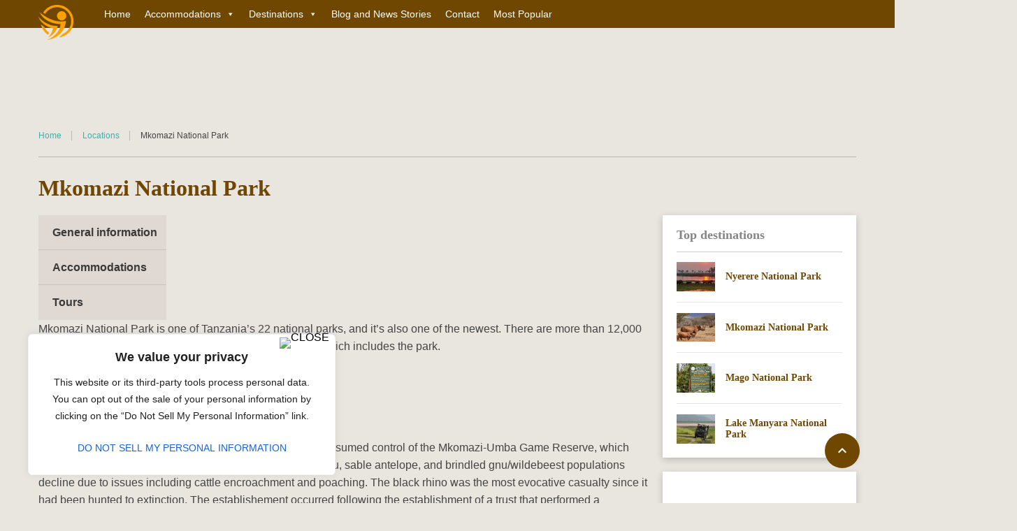

--- FILE ---
content_type: text/html; charset=utf-8
request_url: https://www.google.com/recaptcha/api2/aframe
body_size: -85
content:
<!DOCTYPE HTML><html><head><meta http-equiv="content-type" content="text/html; charset=UTF-8"></head><body><script nonce="YlaTATtqSjJBWoHGJxzANg">/** Anti-fraud and anti-abuse applications only. See google.com/recaptcha */ try{var clients={'sodar':'https://pagead2.googlesyndication.com/pagead/sodar?'};window.addEventListener("message",function(a){try{if(a.source===window.parent){var b=JSON.parse(a.data);var c=clients[b['id']];if(c){var d=document.createElement('img');d.src=c+b['params']+'&rc='+(localStorage.getItem("rc::a")?sessionStorage.getItem("rc::b"):"");window.document.body.appendChild(d);sessionStorage.setItem("rc::e",parseInt(sessionStorage.getItem("rc::e")||0)+1);localStorage.setItem("rc::h",'1762570968732');}}}catch(b){}});window.parent.postMessage("_grecaptcha_ready", "*");}catch(b){}</script></body></html>

--- FILE ---
content_type: text/css
request_url: https://rwizi.com/wp-content/themes/BookYourTravel-Child/style.css?ver=6.8.3
body_size: 475
content:
/*
 Theme Name:     BookYourTravel Child
 Theme URI:      http://themeforest.net/item/book-your-travel-online-booking-wordpress-theme/5632266?ref=themeenergy
 Description:    Book Your Travel Child Theme
 Author:         themeenergy
 Author URI:     http://themeforest.net/user/themeenergy
 Template:       BookYourTravel
 Version:        1.0.0
*/

/* =Theme customization starts here
-------------------------------------------------------------- */

.mega-menu-item .item-header h3 a {
    margin-left: -1em;
}

.nav-menus-php .delete-action {
    font-size: 14px;
    line-height: 2.14285714;
    display: none;
}

.item-header h3 {
    font-size: 16px;
}

.home .main > .wrap > .row > section {
    margin: 60px 0 0 0;
}

#mega-menu-wrap-primary-menu #mega-menu-primary-menu>li.#mega-menu-item-446>ul.mega-sub-menu {
    left: 353px;
}

.act-park {
  float: left;
  width: 50%;
	background: gray
}

/* Clear floats after the columns */
.activities-park:after {
  content: "";
  display: table;
  clear: both;
}

/*=== Facilitities section ===*/
.main #facilities .text-wrap {
    padding: 0 0 20px 20px;
    display: inline-block;
}
.text-wrap {
    padding: 0 0 20px 20px;
    display: inline-block;
}

#facilities ul li.circle-checkmark::before {
  content: ""; 
  position: absolute; 
  left: 0; 
  top: 2px; 
  border: solid 8px #f9dd94;
  border-radius: 8px;
}

#facilities ul li.circle-checkmark::after {
  content: ""; 
  position: absolute; 
  left: 5px;
  top: 5px;
  width: 3px;
  height: 6px;
  border: solid #7eb4e2;
  border-width: 0 2px 2px 0;
  transform: rotate(45deg);
}





--- FILE ---
content_type: application/javascript; charset=utf-8
request_url: https://fundingchoicesmessages.google.com/f/AGSKWxW7MNMgmkAQxPExAtBedxCNcidsqk1pfZbgPZG4zjL5CNBld1S_2cb4Pd5U2_-PKXamINNqdZKaTfWdTO30_DtiPWTvCUOt_LUP4Yzf79--kEWryj3fADF-9Ei3aaeI0ZN11stN9g==?fccs=W251bGwsbnVsbCxudWxsLG51bGwsbnVsbCxudWxsLFsxNzYyNTcwOTY2LDExMTAwMDAwMF0sbnVsbCxudWxsLG51bGwsW251bGwsWzcsOSw2XSxudWxsLDIsbnVsbCwiZW4iLG51bGwsbnVsbCxudWxsLG51bGwsbnVsbCwxXSwiaHR0cHM6Ly9yd2l6aS5jb20vZGVzdGluYXRpb24vbWtvbWF6aS1uYXRpb25hbC1wYXJrLyIsbnVsbCxbWzgsIlJDU3dPaUhucnV3Il0sWzksImVuLVVTIl0sWzE5LCIyIl0sWzE3LCJbMF0iXSxbMjQsIiJdLFsyOSwiZmFsc2UiXV1d
body_size: 219
content:
if (typeof __googlefc.fcKernelManager.run === 'function') {"use strict";this.default_ContributorServingResponseClientJs=this.default_ContributorServingResponseClientJs||{};(function(_){var window=this;
try{
var ap=function(a){this.A=_.t(a)};_.u(ap,_.J);var bp=function(a){this.A=_.t(a)};_.u(bp,_.J);bp.prototype.getWhitelistStatus=function(){return _.F(this,2)};var cp=function(a){this.A=_.t(a)};_.u(cp,_.J);var dp=_.Tc(cp),ep=function(a,b,c){this.B=a;this.j=_.A(b,ap,1);this.l=_.A(b,_.Ak,3);this.G=_.A(b,bp,4);a=this.B.location.hostname;this.F=_.Cg(this.j,2)&&_.O(this.j,2)!==""?_.O(this.j,2):a;a=new _.Lg(_.Bk(this.l));this.C=new _.Wg(_.q.document,this.F,a);this.console=null;this.o=new _.Xo(this.B,c,a)};
ep.prototype.run=function(){if(_.O(this.j,3)){var a=this.C,b=_.O(this.j,3),c=_.Yg(a),d=new _.Rg;b=_.hg(d,1,b);c=_.D(c,1,b);_.bh(a,c)}else _.Zg(this.C,"FCNEC");_.Zo(this.o,_.A(this.l,_.we,1),this.l.getDefaultConsentRevocationText(),this.l.getDefaultConsentRevocationCloseText(),this.l.getDefaultConsentRevocationAttestationText(),this.F);_.$o(this.o,_.F(this.G,1),this.G.getWhitelistStatus());var e;a=(e=this.B.googlefc)==null?void 0:e.__executeManualDeployment;a!==void 0&&typeof a==="function"&&_.Do(this.o.D,
"manualDeploymentApi")};var fp=function(){};fp.prototype.run=function(a,b,c){var d;return _.v(function(e){d=dp(b);(new ep(a,d,c)).run();return e.return({})})};_.Ek(7,new fp);
}catch(e){_._DumpException(e)}
}).call(this,this.default_ContributorServingResponseClientJs);
// Google Inc.

//# sourceURL=/_/mss/boq-content-ads-contributor/_/js/k=boq-content-ads-contributor.ContributorServingResponseClientJs.en_US.RCSwOiHnruw.es5.O/d=1/exm=ad_blocking_detection_executable,kernel_loader,loader_js_executable,web_iab_tcf_v2_signal_executable/ed=1/rs=AJlcJMzLvgdTMMxggNEKoi5wG9a0b2R1Fw/m=cookie_refresh_executable
__googlefc.fcKernelManager.run('\x5b\x5b\x5b7,\x22\x5b\x5bnull,\\\x22rwizi.com\\\x22,\\\x22AKsRol8EXiz-rOLNfNcZ7q_U-35vpu-etn0cuN7VuPZ57-WlWXcjoCnWNhe8bclRID-lz6_kcSJbeAw6qgDG3zGdo4B9peKwKEA1-0T-_0MBuE5QjTn-_dQAa3v0LPqsUGfvsp1FeXwOls0pzqi66wcMeGvVMW0Rfg\\\\u003d\\\\u003d\\\x22\x5d,null,\x5b\x5bnull,null,null,\\\x22https:\/\/fundingchoicesmessages.google.com\/f\/AGSKWxUkf4KpQ9U1Q4TahzpHekVW9KP722qnWMXKUwc6mEseuOQ1HxgRGe3OxpXE4Br_WG-GEyejwWzG8v1foRPljJNNSrWBd4XPSdSx2enMB9tLn7m5_Gk2aN_DOS-0IcBbaxbJJfkOhA\\\\u003d\\\\u003d\\\x22\x5d,null,null,\x5bnull,null,null,\\\x22https:\/\/fundingchoicesmessages.google.com\/el\/AGSKWxV6wyk-c0pi1iHcK_YkF6fRN8oZ73UrWZWTAsX-Ezj1bz-pdCOR0ocrO9UujbQ0CO-yOxfKHEEh6WN1eJtH-HVNCBJQyBElaRot9amuhDVFqW7eOvBxOvJVHwIpCPvG0NikOuJpPg\\\\u003d\\\\u003d\\\x22\x5d,null,\x5bnull,\x5b7,9,6\x5d,null,2,null,\\\x22en\\\x22,null,null,null,null,null,1\x5d,null,\\\x22Privacy and cookie settings\\\x22,\\\x22Close\\\x22,null,null,null,\\\x22Managed by Google. Complies with IAB TCF. CMP ID: 300\\\x22\x5d,\x5b3,1\x5d\x5d\x22\x5d\x5d,\x5bnull,null,null,\x22https:\/\/fundingchoicesmessages.google.com\/f\/AGSKWxXZQ6pUZ--eM4jxGZchPfxpbIdk3qgDkS3uNq3D66zzH8PFFSxANVFze_BzvUyPZEkhmbLk5bJiyGEHbuaP4W1kJA1frYcxP8z6lrWECBJQaKfDF4TVe_JdLDj1ft2iam-8WHZdrg\\u003d\\u003d\x22\x5d\x5d');}

--- FILE ---
content_type: application/javascript; charset=utf-8
request_url: https://fundingchoicesmessages.google.com/f/AGSKWxX0ypdmqyNGGe8CGMk5ptgEXAy9X__FYQ-5-XR6eUXtbP7pjSB9gdA4cGxXsdYBIndiOO0CtA9zF9x2FjwAQjlo2K8SUvXW9TbwuyzHufLMoIzIbCM7UUHrS7rsIFDS6RD-keDPVeUd6lvTWctV-4qxX_DUJOkYE6Pc3JISz8NeevtRGPfwbt-HCtSS/_.ad.page./leftad_/view_banner./railsad.-admarvel/
body_size: -1280
content:
window['e7e0d2e3-a0cc-4766-b6a7-87bd0f570965'] = true;